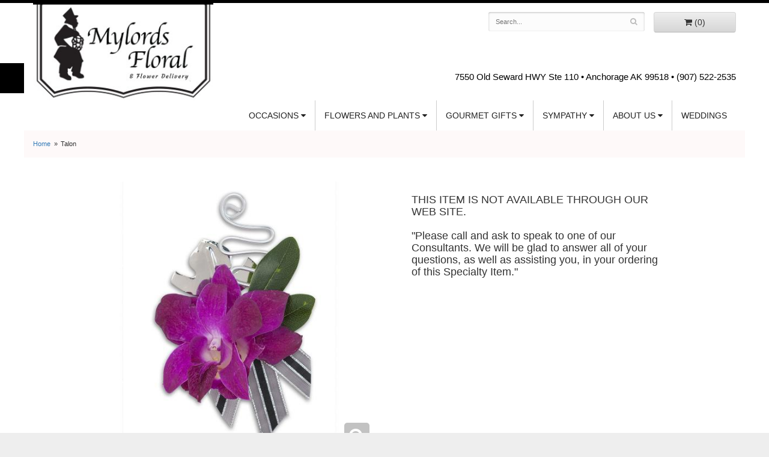

--- FILE ---
content_type: text/html
request_url: https://www.mylordsfloral.com/product/talon
body_size: 6787
content:
<!doctype html>
<html>
<head>
	<meta charset='utf-8'>
	<meta http-equiv='X-UA-Compatible' content='IE=edge'>
	<meta name='viewport' content='width=device-width, initial-scale=1, user-scalable=no'>
	<meta name="keywords" content="Floral Shop, Floral Arrangements, Floral Bouquets, Sympathy Flowers, Sympathy Baskets, Sympathy Plants, Church Decorations, Tropical Flowers, Chocolates And Roses, Funeral Flowers, Sympathy Gift, Sympathy Flowers, Sympathy Baskets, Flower Arrangements, Sympathy Flower Delivery, Funeral Arrangements, Rose Arrangements, Funeral Plants, Get Well Gifts, Get Well Gift Baskets, Cookie Baskets, Best Gift Baskets, Anniversary Gifts"/>
<meta name="description" content="Order Talon flower arrangement from Mylords Floral &amp; Flower Delivery, your local Anchorage, AK florist.  Send Talon floral arrangement throughout Anchorage, AK and surrounding areas."/>
	<base href='//www.mylordsfloral.com/'/>
	
	<link rel="canonical" href="https://www.mylordsfloral.com/product/talon"/>
	<link rel='stylesheet' href='system/assets/css/base.css'/>
	<link rel='stylesheet' href='system/assets/css/bootstrap-reduced.min.css'/>
	<link rel='stylesheet' href='styles.css?1756842730'/>
	<script>function defer(callable){ (window.deferredScripts = window.deferredScripts || []).push(callable); }</script>
<!-- Google tag (gtag.js) -->
					<script async src='https://www.googletagmanager.com/gtag/js'></script>
					<script>
					  window.dataLayer = window.dataLayer || [];
					  function gtag(){dataLayer.push(arguments);}
					  gtag('js', new Date());gtag('config', 'UA-49861046-39');</script>
<script>gtag('event', 'view_item', {
								currency: 'USD',
								value: 19.95,
								items: [
									{
										item_id: 'TMF-409',
										item_name: 'Talon',
										affiliation: 'Mylords Floral & Flower Delivery',
										
										price: 19.95,
										quantity: 1
									}
								]
							});
						</script>
<script type="application/ld+json">{"@context":"http://schema.org/","@type":"Florist","@id":"https://www.mylordsfloral.com","name":"Mylords Floral & Flower Delivery","url":"https://www.mylordsfloral.com","address":{"@type":"PostalAddress","streetAddress":"7550 Old Seward HWY Ste 110","addressLocality":"Anchorage","addressRegion":"AK","postalCode":"99518","addressCountry":"United States","telephone":"9075222535"},"sameAs":["https://www.facebook.com/mylordsfloral","https://www.yelp.com/biz/mylords-floral-anchorage"]}</script>
	<title>Talon : Anchorage, AK Florist : Same Day Flower Delivery for any occasion</title>
	<link rel='shortcut icon' href='favicon.ico'/>
	<!-- Google tag (gtag.js) --> <script async src="https://www.googletagmanager.com/gtag/js?id=G-XD95BWY2PX"></script> <script> window.dataLayer = window.dataLayer || []; function gtag(){dataLayer.push(arguments);} gtag('js', new Date()); gtag('config', 'G-XD95BWY2PX'); </script>
</head>
<body>
	<div id="header-wrapper">
		<div id='header'>
			<div class='container-fluid'>
				<div class='row'>
					
	<div class='col-xs-12 col-sm-4 col-md-4 logo-container'>
					<h1 id='logo'><a href='index.php'></a></h1>
					</div>					
					
					
					
					
					
					
					<!--<div class='col-sm-5 col-sm-offset-7 col-md-5 col-md-offset-7' id='website-controls'>-->
						
						<div class='col-sm-5 col-sm-offset-3 col-md-5 col-md-offset-3' id='website-controls'>
						<div class='row'>
							<div class='col-xs-2 visible-xs-block'><a href='cart'><i class='fa fa-2x fa-shopping-cart'></i></a></div>
							<div class='col-xs-8'>
								<form id='search' method='get' action='advanced_search_result.php'>
									<div>
										<input type='hidden' name='search_in_description' value='1'/>
										<input type='text' name='keywords' placeholder='Search...' autocomplete='off'/>
										<button type='submit'><i class='fa fa-search'></i></button>
									</div>
								</form>
							</div> 
							<div class='col-xs-3 hidden-xs col-sm-4'><a href='cart' class='btn btn-block btn-default'><i class='fa fa-shopping-cart'></i> <span>(0)</span></a></div>
							<div class='col-xs-2 visible-xs-block text-right'><i class='fa fa-2x fa-bars' id='toggle-navigation'></i></div>
						</div>
					</div>
					<div class='col-xs-12 col-sm-8 col-sm-offset-4 col-md-8 col-md-offset-4' id='address'>						
						<span class='address'>7550 Old Seward HWY Ste 110 &bull; </span>					
						<span class='phone'>Anchorage AK 99518 &bull; (907) 522-2535</span>
					</div>
				</div>
				<div class="row">
				
					
					
					
					
					<div class='col-xs-12 col-sm-12 col-md-12 pull-right' id="navigation">						
						<ul><li class="category-occasions lv-1 parent"><a href="shop/occasions" class="category-occasions lv-1 parent">Occasions</a><ul><li class="category-occasions/valentines-day lv-2 child"><a href="shop/occasions/valentines-day" class="category-occasions/valentines-day lv-2 child">Valentine's Day</a></li><li class="category-occasions/anniversary lv-2 child"><a href="shop/occasions/anniversary" class="category-occasions/anniversary lv-2 child">Anniversary and Romance</a></li><li class="category-occasions/birthday lv-2 child"><a href="shop/occasions/birthday" class="category-occasions/birthday lv-2 child">Birthday</a></li><li class="category-occasions/get-well lv-2 child"><a href="shop/occasions/get-well" class="category-occasions/get-well lv-2 child">Get Well</a></li><li class="category-occasions/new-baby lv-2 child"><a href="shop/occasions/new-baby" class="category-occasions/new-baby lv-2 child">New Baby</a></li><li class="category-occasions/make-someone-smile lv-2 child"><a href="shop/occasions/make-someone-smile" class="category-occasions/make-someone-smile lv-2 child">Make Someone Smile</a></li><li class="category-occasions/thank-you lv-2 child"><a href="shop/occasions/thank-you" class="category-occasions/thank-you lv-2 child">Thank You</a></li><li class="category-occasions/corsages-and-boutonnieres lv-2 child"><a href="shop/occasions/corsages-and-boutonnieres" class="category-occasions/corsages-and-boutonnieres lv-2 child">Corsages & Boutonnieres</a></li></ul></li><li class="category-flowers-and-plants lv-1 parent"><a href="shop/flowers-and-plants" class="category-flowers-and-plants lv-1 parent">Flowers and Plants</a><ul><li class="category-flowers-and-plants/winter lv-2 child"><a href="shop/flowers-and-plants/winter" class="category-flowers-and-plants/winter lv-2 child">Winter</a></li><li class="category-flowers-and-plants/best-sellers lv-2 child"><a href="shop/flowers-and-plants/best-sellers" class="category-flowers-and-plants/best-sellers lv-2 child">Best Sellers</a></li><li class="category-flowers-and-plants/lavish lv-2 child"><a href="shop/flowers-and-plants/lavish" class="category-flowers-and-plants/lavish lv-2 child">Lavish</a></li><li class="category-flowers-and-plants/roses lv-2 child"><a href="shop/flowers-and-plants/roses" class="category-flowers-and-plants/roses lv-2 child">Roses</a></li><li class="category-flowers-and-plants/plants lv-2 child"><a href="shop/flowers-and-plants/plants" class="category-flowers-and-plants/plants lv-2 child">Plants</a></li></ul></li><li class="category-gourmet-gifts lv-1 parent"><a href="shop/gourmet-gifts" class="category-gourmet-gifts lv-1 parent">Gourmet Gifts</a><ul><li class="category-gourmet-gifts/fruit-and-food-baskets lv-2 child"><a href="shop/gourmet-gifts/fruit-and-food-baskets" class="category-gourmet-gifts/fruit-and-food-baskets lv-2 child">Fruit and Food Baskets</a></li><li class="category-gourmet-gifts/cookies-and-chocolate lv-2 child"><a href="shop/gourmet-gifts/cookies-and-chocolate" class="category-gourmet-gifts/cookies-and-chocolate lv-2 child">Cookies, Candies, and Chocolate</a></li></ul></li><li class="category-sympathy lv-1 parent"><a href="shop/sympathy" class="category-sympathy lv-1 parent">Sympathy</a><ul><li class="category-sympathy/for-the-service lv-2 child"><a href="shop/sympathy/for-the-service" class="category-sympathy/for-the-service lv-2 child">For the Service</a></li><li class="category-sympathy/for-the-home lv-2 child"><a href="shop/sympathy/for-the-home" class="category-sympathy/for-the-home lv-2 child">For the Home</a></li><li class="category-sympathy/cremation lv-2 child"><a href="shop/sympathy/cremation" class="category-sympathy/cremation lv-2 child">For the Memorial Service</a></li></ul></li></ul>
						<ul>
							<li class='lv-1 parent'>
								<a class='lv-1 parent'>About Us</a>
							  	<ul>
									<li class='lv-2 child'><a class='lv-2 child' href='page/aboutus'>About Us</a></li>
									<li class='lv-2 child'><a class='lv-2 child' href='page/contact-us'>Contact Us</a></li>
									<li class='lv-2 child'><a class='lv-2 child' href='page/delivery'>Delivery Policy</a></li>
									<li class='lv-2 child'><a href="page/testimonials">What our clients say</a></li>
								</ul>
							</li>
							<li class='lv-1'>
								<a href='https://mylordsfloral.weddingflorals.net/' target="_blank" class='lv-1'>Weddings</a>
							</li>
						</ul>
						
					</div>
				</div>
			</div>
		</div>
	</div>
	<div id='breadcrumbs'>
		<div class='container-fluid'>
			<div class='row'>
				<div class='col-md-12'><ul><li><a href="index.php">Home</a></li><li><span>Talon</span></li></ul><script type="application/ld+json">{"@context":"http://schema.org","@type":"BreadcrumbList","itemListElement":[{"@type":"ListItem","position":1,"item":{"@id":"https://www.mylordsfloral.com","name":"Home"}},{"@type":"ListItem","position":2,"item":{"@id":"https://www.mylordsfloral.com/product/talon","name":"Talon"}}]}</script></div>
			</div>
		</div>
	</div>



	<div id='page'>
		<div class='container-fluid'>  
			<style>
#lighter-box {
	display: none;
	position: fixed;
	z-index: 1000000000; 
	top: 0;
	left: 0;
	width: 100%;
	height: 100%;
}

#lighter-box-close {
	cursor: pointer;a
	position: absolute;
	z-index: 99999999999;
	top: 10px;
	right: 10px;
	width: 44px;
	height: 44px;
	color: rgba(255, 255, 255, .8);
	text-align: center;
	line-height: 44px;
	background: rgba(0, 0, 0, .4);
	border-radius: 5px;
}
#addons .price::before {
     content: '';
}
#lighter-box-close:hover {
	background: rgba(0, 0, 0, .7);
}

html.dark #lighter-box-close {
	color: #000;
	text-shadow: 0 0 3px rgba(255, 255, 255, .3);
	background: rgba(255, 255, 255, .4);
	box-shadow: 0 0 3px rgba(255, 255, 255, .2) inset;
}

html.dark #lighter-box-close:hover {
	background: rgba(255, 255, 255, .6);
}

#lighter-box #lighter-box-overlay {
	position: absolute;
	top: 0;
	left: 0;
	width: 100%;
	height: 100%;
	opacity: 0;
	background: rgba(0, 0, 0, .3);
	box-shadow: inset 0 0 80px rgba(0, 0, 0, .3);
	transition: 1s;
}

html.dark #lighter-box #lighter-box-overlay {
	background: rgba(0, 0, 0, .8);	
	box-shadow: inset 0 0 80px rgba(0, 0, 0, .8);
}

#lighter-box.animate #lighter-box-overlay {
	opacity: 1;
}

#lighter-box .lighter-box-image-container {
	display: flex;
	justify-content: center;
	align-items: center;
	position: absolute;
	top: 0;
	left: 0;
	width: 100%;
	height: 100%;
	transition: .5s;
}

#lighter-box .lighter-box-image-container.enlarged {
	padding: 4%;
}

#lighter-box .lighter-box-image {
	display: block;
	max-width: 100%;
	max-height: 100%;
	box-shadow: 0 2px 5px rgba(0, 0, 0, .2);
}

#lighter-box #lighter-box-image-original .lighter-box-image {
	background: #FFF;
}

.image-wrapper {
	position: relative;
	float: left;
	max-width: 100%;
}

.zoom-icon {
	display: none !important;
	position: absolute;
	bottom: 10px;
	right: 10px;
	padding: 8px;
	color: #FFF;
	opacity: .6;
	background: rgba(0, 0, 0, .4);
	border-radius: 5px;
	transition: .3s;
	pointer-events: none;
}

img[data-zoom-src]:not([data-zoom-src='']) {
	cursor: pointer;
}

img[data-zoom-src]:not([data-zoom-src='']) + .zoom-icon {
	display: inline-block !important;
}

.image-wrapper:hover .zoom-icon {
	opacity: .9;
}
</style>
<div class='row' id='product' itemscope itemtype="http://schema.org/Product">


	<div id='image' class='col-md-6'>
		<div class='row'>
			<div class='col-xs-12'>
				<div class='image-wrapper'>
					<img src='/system/images/cache/40575a542e0609d4a94b6502c57420f8.500x500.jpg' data-zoom-src='/system/images/cache/40575a542e0609d4a94b6502c57420f8.800x800.jpg' class='img-responsive' id='primary-image' itemprop="image" alt="Talon"/>
					<i class='fa fa-2x fa-search zoom-icon'></i>
				</div>
			</div>
		</div>

		<script>
		defer(function(){
			var $prices = $('#details .price, #details .sale-price');
			var $radios = $('.value input[type="radio"]');
			var $selects = $('.values select');

			$prices.each(function(){
				var $this = $(this);

				$this.data('original-price', $this.text().replace(/[^\d]/g, ''));
			});

			updatePriceFromSelections();

			$radios
				.on('change', function(){
					updatePriceFromSelections();
				});

			$selects
				.on('change', function(){
					updatePriceFromSelections();
				});

			function updatePriceFromSelections(){
				var selectedDifferences = 0;
				
				$radios
					.filter(':checked')
					.each(function(){
						var $checked = $(this);
						var difference = $checked.attr('data-price-difference');
						var negative = false;
						if(difference.indexOf('-') != -1){
							negative = true;
						}
						difference = parseInt(difference.replace(/[^\d]/g, ''));
						if(negative){
							selectedDifferences -= difference;
						}
						else{
							selectedDifferences += difference;
						}
					});

				$selects
					.each(function(){
						var $select = $(this);

						if(! ($select && $select[0] && $select[0].options.length)){
							return false;
						}

						var $selectedOption = $($select[0].options[$select[0].selectedIndex]);
						var difference = $selectedOption.attr('data-price-difference');
						var negative = false;
						if(difference.indexOf('-') != -1){
							negative = true;
						}
						difference = parseInt(difference.replace(/[^\d]/g, ''));
						if(negative){
							selectedDifferences -= difference;
						}
						else{
							selectedDifferences += difference;
						}
					});

				selectedDifferences = parseInt(selectedDifferences);

				$prices
					.each(function(){
						var $price = $(this);
						var amount = parseInt($price.data('original-price'));

						amount += selectedDifferences;
						amount = amount.toString();

						$price.html('<span class="dollars">' + amount.substr(0, amount.length - 2) + '</span><span class="decimal">.</span><span class="cents">' + amount.substr(-2) + '</span>');
					});
			}
		});
		</script>
    <div class="col-xs-12 col-sm-12 col-md-12 product-content product-content-main">
		
		
      <!--  <div class='col-xs-12 col-sm-12 col-md-12 description' itemprop="description">
			
			
         <!-- <div class="col-xs-4 col-sm-4 col-md-4 prod-info-callouts">
                <div class="prod-info-icon"><img src="images/icon-store.png"></div>
                <div class="prod-info-text">Brick and Mortar Shop </div>
          </div>
          <div class="col-xs-4 col-sm-4 col-md-4 prod-info-callouts">
                <div class="prod-info-icon"><img src="images/icon-bouquet.png"></div>
                <div class="prod-info-text">Hand Designed & Arranged</div>
          </div>
          <div class="col-xs-4 col-sm-4 col-md-4 prod-info-callouts">
                <div class="prod-info-icon"><img src="images/icon-truck.png"></div>
                <div class="prod-info-text">Hand Delivered</div>
          </div>
        </div>-->
	
        <div class='col-md-12 description' itemprop="description">
            <div class="prod-info-title">Substitution Policy</div>
           
		<p>In some instances, the florists photo may represent an overall theme or look and include a one-of-a-kind vase which cannot be exactly replicated.<br>
Although the actual bouquet may not precisely match the photo, its temperament will. Occasionally, substitutions of flowers or containers happen due to weather, seasonality and market conditions which may affect availability. If this is the case with the gift you've selected, the local florist will ensure that the style, theme and color scheme of your arrangement is preserved and will only substitute items of equal or higher value.</p>
        </div>
	    
	</div>
    </div>
<div class="col-md-6">
	<div id='details' class='col-md-12'> 
		<h3>THIS ITEM IS NOT AVAILABLE THROUGH OUR WEB SITE.<br><br>
"Please call and ask to speak to one of our Consultants. We will be glad to answer all of your questions, as well as assisting you, in your ordering of this Specialty Item."
</h3>
	</div>



	
	</div>





<script>
defer(function(){
	var $primaryImage = $('#primary-image');
	var $altImages = $('#alt-images');

	$altImages
		.on('click', 'img', function(){
			var $this = $(this);
			$primaryImage
				.attr('src', $this.attr('src'))
				.attr('data-zoom-src', $this.attr('data-zoom-src'));
		});

	$primaryImage
		.LighterBox()
		.additionalImages($altImages.find('img'));
});
</script>


		</div>
	</div>

	<div id='to-top'>
		<i class='fa fa-lg fa-arrow-up to-top-icon'></i>
		<div class='to-top-caption'>to top</div>
	</div>
	<style>
	#to-top {
		cursor: pointer;
		position: fixed;
		right: 15px;
		bottom: 15px;
		width: 60px;
		height: 60px;
		margin-bottom: -200px;
		text-align: center;
		background: #FFF;
		border: 5px solid rgba(0, 0, 0, .3);
		border-radius: 100px;
		box-shadow: 0 1px 1px rgba(0, 0, 0, .3), 0 0 10px rgba(0, 0, 0, .1);
		transition: .2s;
	}

	#to-top.show {
		margin-bottom: 0;
	}

	#to-top:hover {
		border-color: rgba(0, 0, 0, .5);
	}

	#to-top .to-top-icon {
		line-height: 40px;
	}

	#to-top .to-top-caption {
		margin-top: -12px;
		font-size: .7em;
	}
	</style>
	<script>
	defer(function(){
		var $toTop = $('#to-top')
			.on('click', function(){
				$('html, body').animate({ scrollTop: 0 }, 100);
			});

		var windowHeight = Math.max(document.documentElement.clientHeight, window.innerHeight || 0);
		var $doc = $(document)
			.on('scroll', function(e){
				$toTop.toggleClass('show', $doc.scrollTop() > windowHeight);
			});
	});
	</script>
	<div id="floral-reviews">&nbsp;</div>
<script>// <![CDATA[
window.BL_WID = "2e50f8e82b25a26e795eb48bda91a8040fd12a20"
window.BL_RID =349233;

// ]]></script>
	<div id="footer-wrapper">
		<div id='footer'>
			<div class='container-fluid'>
				<div class='row'>
					<div class='col-xs-12'><script>
	window.onRecaptchaLoaded = function(){
		[].forEach.call(document.querySelectorAll('.enable-onload'), function(input){
			input.setAttribute('data-loaded-value', input.value);
			input.value = input.getAttribute('data-loading-value');
		});
		[].forEach.call(document.forms, function(form){
			var container = form.querySelector('.g-recaptcha');
			// only bind to forms containing a '.g-recaptcha' element
			if(! container){
				return false;
			}
			(function(form){
				if(form.querySelector('.grecaptcha-badge')){
					return false; // already has a recaptcha
				}

				var containerId = grecaptcha.render(container, {
					'sitekey':	'6LcBo54UAAAAAMjlFiHe1gcsaqruS_GQiGFdynWM',
					'size':		'invisible',
					'badge':	'bottomright', // possible values: bottomright, bottomleft, inline
					'callback':	function(recaptchaToken){
						container.value = recaptchaToken;
						HTMLFormElement.prototype.submit.call(form);
					}
				});

				form.onsubmit = function(event){
					event.preventDefault();
					grecaptcha.execute(containerId);
				};
			})(form);
		});
		[].forEach.call(document.querySelectorAll('.enable-onload'), function(input){
			input.value = input.getAttribute('data-loaded-value');
		});
	};
</script>
<form method='post' action='email/subscribe' onfocusin='loadRecaptchaOnce(this)' onsubmit='event.preventDefault()'>
	<div class='form-group'>
		<div class='email-subscription-form'>
			<h4>Sign up for offers</h4>
			<input type='email' class='form-control' name='email' placeholder='email@example.com'/><br/>
			<input type='hidden' name='g-recaptcha-response' class='g-recaptcha'/>
			<input type='submit' class='btn btn-primary btn-block enable-onload' data-loading-value='Loading... please wait' value='Subscribe'/>
		</div>
	</div>
</form>
<script>
window.loadRecaptchaOnce = function(form){
	form && form.removeAttribute('onfocusin');
	window.loadRecaptchaOnce = function(){};
	var script = document.createElement('script');
	script.src='https://www.google.com/recaptcha/api.js?onload=onRecaptchaLoaded&render=explicit';
	document.querySelector('head').appendChild(script);
};
</script>
</div>
				</div>
				<div class='row'>
					<div class='col-sm-3'>
						<ul>
							<li><span class='footer-title'>Store Address</span></li>
							<li>Mylords Floral &amp; Flower Delivery</li>
							<li>7550 Old Seward HWY Ste 110</li>
							<li>Anchorage AK 99518 </li>
							<li>(907) 522-2535</li>
							<li><a href="https://goo.gl/maps/Y2UbAXyvnviEDpfq6" target="_blank">Directions</a></li>
						</ul>
					</div>
					<div class='col-sm-3'>
						<ul>
							<li><span class='footer-title'>Store Hours</span></li>
							<li><div class='preserve-whitespace'>Monday-Friday: 8:30am to 5:30pm
Saturday: 10am to 5pm
Sunday: Closed</div></li>
						</ul>
					</div>
					<div class='col-sm-3'>
						<ul>
						<li><span class='footer-title'>FAQ</span>



						  </li>
						
						<li><a href='page/aboutus'>About Us</a></li>
						<li><a href='page/contact-us'>Contact us</a></li>
						<li><a href='page/delivery'>Delivery</a></li>
                        <li><a href='page/contact-us' >Hours of Operation</a></li>
						<li><a href='page/privacy'>Privacy</a> </li>
						<li><a href='page/substitutions'>Substitutions</a></li>
                        <li><a href="page/florist">What is a florist?</a></li>
	
	<li><a href='leave-a-review'>Leave a review</a></li>
	<li><a href="account.php">My Account</a></li>
					</ul>

					</div>
					<div class='col-sm-3'>


<ul>
<li><span class='footer-title'>Connect with Us</span></li>
<li><a href='https://www.facebook.com/mylordsfloral' class='social facebook' target="_blank"><i class='fa fa-lg fa-facebook' ></i></a></li>

<li><a href='https://www.instagram.com/mylordsfloral/' class='social instagram' target="_blank"><i class='fa fa-lg fa-instagram'></i></a></li>
<li><a href='https://www.pinterest.com/mylordsfloral/' class='social pinterest' target="_blank"><i class='fa fa-lg fa-pinterest-p'></i></a></li>
<li><a href='https://twitter.com/mylordsfloral' class='social twitter' target="_blank"><i class='fa fa-lg fa-twitter'></i></a></li>
<li><a href='http://www.yelp.com/biz/mylords-floral-anchorage' class='social yelp' target="_blank"><i class='fa fa-lg fa-yelp'></i></a></li>



			
           </ul>
		   
					</div>


				
				
				</div>
		  </div>
		</div>
	</div>
	<div id="footer2-wrapper">
		<div id='footer2'>
			<div class='container-fluid'>
				<div class='row'>
					<div class='col-xs-5' id='copyright'>&copy; Copyright Mylords Floral &amp; Flower Delivery.</div>
					<div class='col-xs-7 text-right' id='attribution'><a href='http://www.websystems.com'>Website Design and Hosting by WebSystems.com</a></div>
				</div>
			</div>
		</div>
	</div>
	<script src='system/assets/js/jquery-1.11.2.min.js'></script>
	<script src='system/assets/js/utils.min.js'></script>
	<link href="https://fonts.googleapis.com/css?family=Archivo+Narrow" rel="stylesheet"> 
	<link rel='stylesheet' href='system/assets/css/font-awesome.min.css'/>
	<!-- This site is converting visitors into subscribers and customers with TrustPulse - https://trustpulse.com -->
<!-- <script type="text/javascript" src="https://a.trstplse.com/app/js/api.min.js" data-account="1616" async></script> -->
<!-- / TrustPulse -->
	<!-- This site is converting visitors into subscribers and customers with OptinMonster - https://optinmonster.com -->
<!-- <script type="text/javascript" src="https://a.omappapi.com/app/js/api.min.js" data-account="79391" data-user="70645" async></script> -->
<!-- / OptinMonster -->




<script src='system/assets/js/lighterbox.js'></script><script>(window.deferredScripts || []).forEach(function(deferred){ deferred(); });</script></body></html>

--- FILE ---
content_type: text/css
request_url: https://www.mylordsfloral.com/styles.css?1756842730
body_size: 3506
content:
html {
	background: #EEE;
}

body {
	float: left;
	width: 100%;
	padding: 0;
	margin: 0 auto;
	background: #FFF;
	font-family: -apple-system, BlinkMacSystemFont, 'Segoe UI', Helvetica, Arial, sans-serif;
	border-top: 5px solid #000;
}
/*for white background dicount code box*/
.btn-link {
  	padding: 15px;
     border-radius: 2px;
	font-weight: 500;
   	color: #000;
background: rgba(000,000,000,.05);
    border: 2px solid rgba(000,000,000,.1);
}
/*for dicount code box*/


#logo {
	padding: 0;
	margin: 0;
	width: 100%;
	max-width: 300px;
	height: 162px;
	/*background: url(images/logo-autumn.png) no-repeat center center;*/
	/*background: url(images/logo-christmas.png) no-repeat center center;*/
	background: url(images/logo.jpg) no-repeat center center;
	background-size: 100% auto;
}

#logo a {
	display: block;
	width: 100%;
	height: 100%;
	text-indent: -50000px;
	overflow: hidden;
}


#address{
	text-align: right;
	margin-top: -50px;
	color: #000;
	font-weight: 500;
	    font-size: 1.1em;
}
#navigation {
/*	margin-top: 24px;*/
    text-transform: uppercase;
	background: #fff;
}

#navigation a {
	color: #222;
}

#navigation li:hover a {
	color: #fff;
}

#navigation ul{
	display: table;
	margin: auto;
	width: auto;
	
}

#navigation ul ul {
	border-bottom: 3px solid #000;
}

#navigation li ul a,
#navigation li:hover ul a {
	color: #000;
}

#navigation ul:last-child li:last-child {
	border: none;
}
/*down arrow on nav*/

#navigation::after {
	display: block;
	clear: both;
	content: '';
}

#navigation a.parent::after {
	font-family: 'FontAwesome';
    content: " \f0d7";
}

/*end of down arrown*/
#breadcrumbs {

	
	max-width: 1200px;
	background: #fef9f9;
	margin: auto;
	
}
h1 {
	color: #000;
	font-family: 'Archivo Narrow', sans-serif;
	
}

img.alignleft {

	margin: 0 15px 5px 0px;
	display: block;
    max-width: 100%;
    height: auto;
}

img.alignright {
	float: right;
	margin: 0 0 5px 15px;
	display: block;
    max-width: 100%;
    height: auto;
}
.hp-button btn btn-small btn-hp{
	color: #000;
}

.btn-hp,
.btn-primary:visited {
	background: #000 ;
	border-color: #000 ;
}

.btn-hp,
.btn-primary a {
	color: #fff;
}

.btn-hp:hover {
	color: #fff;
}
.btn-primary,
.btn-primary:visited {
	background: #161616;
	border-color: #292929;
}

.btn-primary:focus,
.btn-primary:active,
.btn-primary:hover {
	background: #060606;
	border-color: #262626;
}
.image-container {
	background: #FFF;
}

#category .product .button {
	width: 5em;
	margin: auto;
}
#header{
	max-width: 1200px;
	margin: auto;
	background: #fff;

}
#header-wrapper{
	background: url(images/header-border.jpg) -720px 100px no-repeat;
	
}
#wrapper{
	background: url(images/swirl-bg.jpg) center bottom no-repeat;
	max-width: 1350px;
	margin: auto;
	height: 400px;
}
#inside-wrapper{
	max-width: 1200px;
	margin: auto;
}
.main-picture{
	position: relative;
}
.hp-nav{
	position: absolute;
	z-index: 10;
	background: rgba(0, 0, 0, 0.7);
	
	width: 262px;
	padding-top: 19px;
}
.hp-nav li{
	color: #fff;
	font-size: 1.3em;
	font-weight: bold;
	list-style-type: none;
	line-height: 46px;
	margin-left: -69px;
	height: 46px;
	text-transform: uppercase;
	letter-spacing: .1em;
}
.hp-nav li:first-child{
	color: #000;
	text-decoration: none;
	display: block;
	background: url(images/nav-bg.png) no-repeat;
	height: 46px;
	width: 298px;
	font-size: 1.5em;
	line-height: 2.1em;
	letter-spacing: 0;
}
.shop-txt{
	padding-left: 45px;
}
.hp-nav a{
	padding-left: 45px;
	color: #fff;
	text-decoration: none;
	display: block;
}
.hp-nav li:hover{
	background: url(images/nav-bg.png) no-repeat;
	height: 46px;
	width: 298px;
}
.hp-nav li a:hover{
	color: #000;
	font-style: italic;
}
.main-picture{
	margin-top: 55px;
	height: 351px;
	background: cover;
}
.main-text-box{
	text-align: center;
	margin-top: 20px;
}
.small-tagline{
	font-size: 1.2em;
}
.main-tagline{
	font-size: 2.5em;
/*	font-weight: bold;*/
	color:#000;
	text-transform: uppercase;
	font-family: 'Archivo Narrow', sans-serif;
	padding: 10px 0 10px 0;
}
.hp-txt-box{
	font-size: 1.2em;
	padding: 0 20px 0 20px;
	margin-bottom: 27px;
}
.homepage #page{
	max-width: none;
	margin: auto;
}
.banner-rotator {
    position: relative;
	height: 351px;
}
.banner {
	display: block;
	height: 351px;
	width: calc(100% - 262px);
	margin-left: 262px;
	background: no-repeat top right;
	background-size: cover;
}
#page{
	max-width: 1200px;
	margin: auto;
	min-height: 350px;
}
#product{
	max-width: 1000px;
	margin: auto;
}
.prod-sub{
	margin-top: 10px;
}
#footer-wrapper{
	clear: both;
	background: #000;
}
#footer {
	padding: 30px 0;
	color: #fff;
	background: #000;
	max-width: 1200px;
	margin: auto;
}

#footer a {
	color: #fff;
	text-decoration: none;
}

#footer .footer-title {
	font-weight: bold;
}

#footer ul {
	position: relative;
	padding: 20px 0;
	list-style-type: none;
}
#footer2-wrapper{
	background: #000;
}
#footer2 {
	max-width: 1200px;
	margin: auto;
	padding: 20px 0;
	color: #fff;
	font-size: .8em;
	background: #000;
}

.checkout #footer2 {
	background: #000;
}

#footer2 a {
	color: #fff;
}

#footer2 a:hover {
	color: #fff;
}
	/*socials*/
.social.knot {
    background: #a7d2f3;
}
knot-f:before, .fa-knot:before {
    content:  "\f004";
}

.social.ww {
    background: #19b5bc;
}
ww-f:before, .fa-ww:before {
    content:   "\f1e7";
}


 .social.linkedin {
	background:#0077b5;
}
.fa-linkedin-f:before, .fa-linkedin:before {
    content:  "\f0e1";
}	

.blog-icon {
    background: #f60;
}
.fa-rss:before {
    content: "\f09e";
}



fa fa-recycle
.fa fa-recycle-f:before, .fa-blog:before {
    content: "\1b8";
}
.social.recycle {
    background:#166a18;
}

.fa fa-recycle-f:before, .fa-recycle:before {
    content: "\f1b8";
	}
	
.social.tumblr-square {
	background:#069;
}
.fa fa-tumblr-square {
	content: "\f174";}
	
	.social.flickr {
	background:#CCC;
	
}
.fa fa-flickr {
	content: "\f16e";}
		
.social.vimeo {
	background:#09F;
}
.fa fa-vimeo-f:before, .fa-vimeo:before {
	content:"\f194";}
	
/*product page css*/

.name{
   
  text-align: center;
	 font-size: 1.9em;
    font-family: Arial, Gotham, "Helvetica Neue", Helvetica, Arial, "sans-serif";
	
}

.same-day-delivery{
    text-transform: uppercase;
    border-top: 1px solid #000;
    font-weight: bold;
    font-size: .9em;
    padding: 10px 0 3px 0;
}
.product-info{
    padding: 0;
    margin-top: 5px;
}
#product{
    margin: auto;
}
.similar-items{
    
}

#prod-page-content{
    border: 1px solid #000;
    padding: 10px;
}
#product .product-name
{
	text-align: center;
    
}


#product .option {
    border-left: 1px solid #000;
    border-right: 1px solid #000;
    border-top: 0;
    border-bottom: 0;
    margin-left: -11px;
    margin-right: -11px;
}
#product .prices .price{
    text-align: center;
}
#product #details{
    margin-top: 0;
    padding-bottom: 20px;
}
#product .option{
    text-align: center;
}
#product .values select{
	margin: 15px auto 0;
}
#product .attribute-radio{
	padding-bottom: 20px;
}
#product .values .value{
	padding-bottom: 0;
}

#product .values label{
	border-left: 0;
}
.attribute-boxes {
    border: 1px solid #000;
    padding-top: 13px;
    padding-left: 10px;
	padding-right: 10px;
	height: 74px;
}
.price-difference {
    display: none;
}
#product .sku{
    text-align: center;
    margin-bottom: 13px;
}
.countdown-txt{
    text-align: center;
}

.countdown-clock #same-day-delivery-countdown .nopad {
	display: none;
}

.countdown-clock #same-day-delivery-countdown .hours.padded,
.countdown-clock #same-day-delivery-countdown .minutes.padded,
.countdown-clock #same-day-delivery-countdown .seconds.padded {
	position: relative;
	display: inline-block;
	font-size: 3em;
}

.countdown-clock #same-day-delivery-countdown .hours.padded,
.countdown-clock #same-day-delivery-countdown .minutes.padded {
	margin-right: .3em;
}

.countdown-clock #same-day-delivery-countdown .hours::after,
.countdown-clock #same-day-delivery-countdown .minutes::after {
	position: absolute;
	content: ':';
}

.countdown-clock #same-day-delivery-countdown .hours::before,
.countdown-clock #same-day-delivery-countdown .minutes::before,
.countdown-clock #same-day-delivery-countdown .seconds::before {
	position: absolute;
	bottom: 0;
	display: block;
	width: 100%;
	font-size: 13px;
	text-align: center;
	text-transform: uppercase;
}

.countdown-clock #same-day-delivery-countdown .hours::before {
	content: 'hours';
}

.countdown-clock #same-day-delivery-countdown .hours.singular::before {
	content: 'hour';
}

.countdown-clock #same-day-delivery-countdown .minutes::before {
	content: 'minutes';
}

.countdown-clock #same-day-delivery-countdown .minutes.singular::before {
	content: 'minute';
}

.countdown-clock #same-day-delivery-countdown .seconds::before {
	content: 'seconds';
}

.countdown-clock #same-day-delivery-countdown .seconds.singular::before {
	content: 'second';
}

.clock-txt{
	text-align: center;
	font-weight: bold;
}
.countdown-txt {
    text-align: center;
    font-weight: bold;
    color: #000;
}
.countdown-clock #same-day-delivery-countdown{
    font-family: calibri;
}
.prod-page-btn{
    margin-top: 15px;
}
#social-share-links {
	clear: both;
	display: table;
	margin: auto;
	padding-top: 20px;
}

.social-share-link {
	display: inline-block;
	width: 40px;
	padding: 5px;
	margin: 5px;
	color: #FFF;
	text-align: center;
	border-radius: 5px;
}
.social-share-link-fb{
	background: #898888;
}
.social-share-link-gp{
	background: #898888;
}
.social-share-link-tw{
	background: #898888;
}
.social-share-link-pt{
	background: #898888;
}

.social-share-link-fb:hover {
	color: #FFF;
	background: #767676;
}
.social-share-link-gp:hover {
	color: #FFF;
	background: #767676;
}
.social-share-link-tw:hover {
	color: #FFF;
	background: #767676;
}
.social-share-link-pt:hover {
	color: #FFF;
	background: #767676;
}
.social-share-text{
    text-transform: uppercase;
}
.prod-info-title{
    font-weight: bold;
    font-size: 1.3em;
}
#product .description{
    padding-top: 20px;
    padding-bottom: 20px;
    color: #000;
    border: 1px solid #000;
    margin-bottom: 20px;
    margin-top: 20px;
}
.prod-info-callouts{
    text-align: center;
}
.prod-info-text{
    font-weight: bold;
}
.zoom-icon{
    right: 100px;
}
.image-wrapper{
    margin-left: 15px;
    float: none;
}
#product #image img{
    margin: auto;
}
.comments-txt{
    font-size: .9em;
    margin-bottom: 13px;
    font-weight: bold;
}
#same-day-delivery-countdown #unavailable {
    display: none;
}
#same-day-delivery-countdown.same-day-delivery-ended #available {
    display: none;
}
#same-day-delivery-countdown.same-day-delivery-ended #unavailable {
    display: block;
}

/*end of product page css*/
/* catagory*/


#product #category .product{
    background: none;;
}
.category, .product{
   /* text-align: left;*/
}
.name{
 /*   text-transform: uppercase;
    font-weight: bold;*/
    font-size: 1.3em;
    
}
.details {
	text-align: center;
}
.same-day-delivery{
    text-transform: uppercase;
    border-top: 1px solid #000;
    font-weight: bold;
    font-size: .9em;
    padding: 10px 0 3px 0;
}
.product-info{
    padding: 0;
    margin-top: 5px;
}
#product{
    margin: auto;
}
/*  end of catagory*/


/*countdown clock*/
.countdown-txt{
    text-align: center;
}

.countdown-clock #same-day-delivery-countdown .nopad {
	display: none;
}

.countdown-clock #same-day-delivery-countdown .hours.padded,
.countdown-clock #same-day-delivery-countdown .minutes.padded,
.countdown-clock #same-day-delivery-countdown .seconds.padded {
	position: relative;
	display: inline-block;
	font-size: 3em;
}

.countdown-clock #same-day-delivery-countdown .hours.padded,
.countdown-clock #same-day-delivery-countdown .minutes.padded {
	margin-right: .3em;
}

.countdown-clock #same-day-delivery-countdown .hours::after,
.countdown-clock #same-day-delivery-countdown .minutes::after {
	position: absolute;
	content: ':';
}

.countdown-clock #same-day-delivery-countdown .hours::before,
.countdown-clock #same-day-delivery-countdown .minutes::before,
.countdown-clock #same-day-delivery-countdown .seconds::before {
	position: absolute;
	bottom: 0;
	display: block;
	width: 100%;
	font-size: 13px;
	text-align: center;
	text-transform: uppercase;
}

.countdown-clock #same-day-delivery-countdown .hours::before {
	content: 'hours';
}

.countdown-clock #same-day-delivery-countdown .hours.singular::before {
	content: 'hour';
}

.countdown-clock #same-day-delivery-countdown .minutes::before {
	content: 'minutes';
}

.countdown-clock #same-day-delivery-countdown .minutes.singular::before {
	content: 'minute';
}

.countdown-clock #same-day-delivery-countdown .seconds::before {
	content: 'seconds';
}

.countdown-clock #same-day-delivery-countdown .seconds.singular::before {
	content: 'second';
}

.clock-txt{
	text-align: center;
	font-weight: bold;
}
.countdown-txt {
    text-align: center;
    font-weight: bold;
    color: #000;
}
.countdown-clock #same-day-delivery-countdown{
    font-family: calibri;
}
#same-day-delivery-countdown #unavailable {
    display: none;
}
#same-day-delivery-countdown.same-day-delivery-ended #available {
    display: none;
}
#same-day-delivery-countdown.same-day-delivery-ended #unavailable {
    display: block;
}
/*end of countdown clock*/



.prod-info-callouts{
    text-align: center;
	    padding-top: 20px;
    padding-bottom: 20px;
    color: #000;
    border: 1px solid #000;
    margin-bottom: 20px;
    margin-top: 20px;
}
.prod-info-text{
    font-weight: bold;
}
.product {
	text-align: center;
}
#addons-wrapper
{
    color: #000;
    border: 1px solid #000;	
	margin-left: -15px;
}
h3 {
	padding-left: 15px;
	    font-size: 1.3em;
}

@media screen and (max-width: 991px)
{
	#logo {
	    font-size: 2em;
	}

	.banner,
	.main-picture,
	.banner-rotator {
		height: 40vw;
	}
	
	
    #product #details{
        margin-top: 20px;
    }
}

@media screen and (max-width: 1200px)
{
	.hp-nav{
		display: none;
	}

	.banner {
		width: 100%;
		margin: 0;
		background-position: center;
		background-size: contain;
	}
}
@media screen and (min-width: 992px)
{
    .product-content2{
        display: none;
    }
}

@media screen and (min-width: 768px)
{
	/*.logo-container{
		margin-top: -80px;
	}*/
	#website-controls {
		margin-top: 15px;
	}

	#navigation li:hover {
		background: #000;
		
	}

	#navigation li.lv-1{
		border-right: 1px solid #CCC;
	}

	#navigation {
		width: auto;
	}

	#search {
		margin-left: -15px;
		margin-right: -15px;
	}
	.main-picture {
    
	height: 351px;
		
		
}
	
}

@media (min-width: 768px) and (max-width: 1024px)
{
	
	

}

@media screen and (max-width: 767px)
{
body .attribute-boxes {
    display: flex;
    flex-wrap: wrap;
    justify-content: center;
    align-items: center;
    text-align: center;
padding-top: 5px;
}

body #product .values .value-name {
width: 100%;
font-size: .7em;
}

body #product .values .icon {
height: 1.5em;
}


	#logo {
		font-size: 2.1em;
	}

	#footer2 {
		font-size: .65em;
	}

	#navigation {
		padding: 0;
	}

	#navigation ul{
		float: none;
	}
	#logo{
		margin: 10px auto auto;
	}
	#address{
		text-align: center;
		background: #000;
		color: #fff;
		font-weight: bold;
		font-size: 1.2em;
		margin-top: -5px;
		padding: 5px;
	}
	.main-picture{
		margin-top: 20px;
	}
	#header-wrapper{
		background: none;
	}
	#wrapper{
		height: auto;
	}
	.hp-txt-box{
		font-size: 1em;
	}
	.main-tagline{
		font-size: 2em;
	}
	
	#product .description{
    padding-top: 20px;
    padding-bottom: 20px;
    color: #000;
    border: 1px solid #000;
    margin-bottom: 20px;
    margin-top: 20px;
}
	

}
@media screen and (max-width: 529px)
{
    #product .values .value-name {
		font-size: .6em;
  
}
	#product .values .value {
    
    padding: 6px;
}
    
	.countdown-txt {
    font-size: 10px;
}
	.prod-info-callouts {
		display: none;
	}
	
}

@media screen and (max-width: 414px)
{
	#header{
	background: none;
	}
	.main-text-box {
    
    margin-top: 60px;
}
	
.main-picture {
 
    height: 100px;
	}
	#address {
	/*	display: flex;*/
		    font-weight: normal;
    font-size: 1em;
	}
	.logo-container {
		margin: 0 auto;
	}
	
}

@media (min-width: 767px){
	.email-subscription-form {
		max-width: none;
	}

	.email-subscription-form br {
		display: none;
	}

	.email-subscription-form h4 {
		float: left;
		width: 180px;
		padding-right: 20px;
	}

	.email-subscription-form input[type="email"] {
		float: left;
		height: 44px;
		width: calc(100% - 360px);
		max-width: 300px;
		border-right: none;
		border-top-right-radius: 0;
		border-bottom-right-radius: 0;
	}

	.email-subscription-form input[type="submit"] {
		height: 44px;
		width: 180px;
		border-left: none;
		border-top-left-radius: 0;
		border-bottom-left-radius: 0;
	}
	.prod-info-callouts {
    display: none;
}
	
}
@media screen and (max-width: 479px) {
	

}